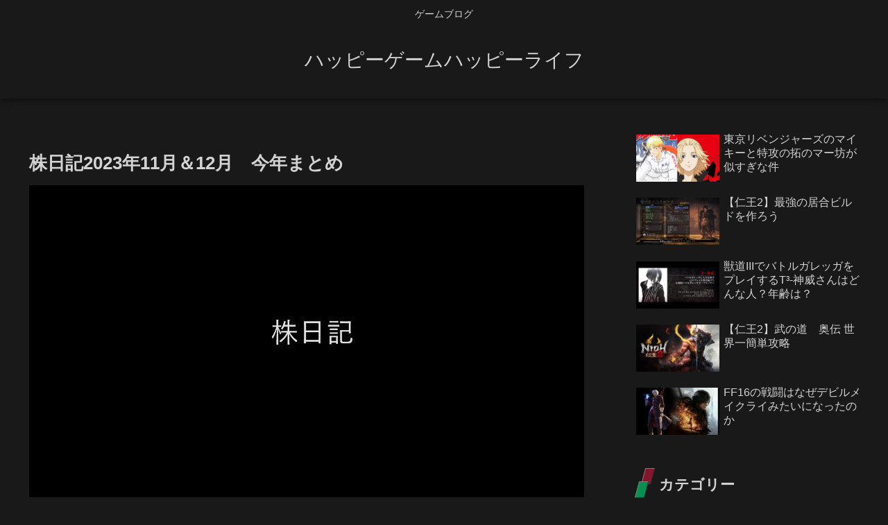

--- FILE ---
content_type: text/html; charset=utf-8
request_url: https://www.google.com/recaptcha/api2/aframe
body_size: 268
content:
<!DOCTYPE HTML><html><head><meta http-equiv="content-type" content="text/html; charset=UTF-8"></head><body><script nonce="zsif3DRBl3yvdU_CpwQXhQ">/** Anti-fraud and anti-abuse applications only. See google.com/recaptcha */ try{var clients={'sodar':'https://pagead2.googlesyndication.com/pagead/sodar?'};window.addEventListener("message",function(a){try{if(a.source===window.parent){var b=JSON.parse(a.data);var c=clients[b['id']];if(c){var d=document.createElement('img');d.src=c+b['params']+'&rc='+(localStorage.getItem("rc::a")?sessionStorage.getItem("rc::b"):"");window.document.body.appendChild(d);sessionStorage.setItem("rc::e",parseInt(sessionStorage.getItem("rc::e")||0)+1);localStorage.setItem("rc::h",'1770150447568');}}}catch(b){}});window.parent.postMessage("_grecaptcha_ready", "*");}catch(b){}</script></body></html>